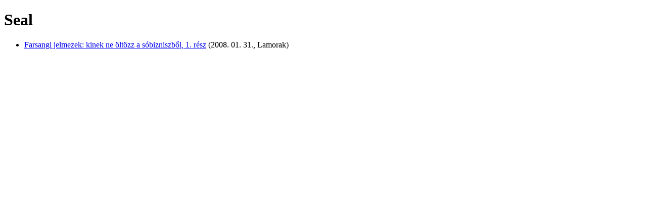

--- FILE ---
content_type: text/html
request_url: https://clusterone.hu/tag/seal.html
body_size: 307
content:

<!DOCTYPE html>
<html>
<head>
    <meta charset="utf-8">
    <title>Cluster One</title>
    <meta name="viewport" content="width=device-width, initial-scale=1">
    <link rel="stylesheet" href="/style.css">
</head>
<body>
<h1>Seal</h1><ul><li><a href="/2008/farsangi-jelmezek-kinek-ne-oltozz-a-sobizniszbol-1-resz.html">Farsangi jelmezek: kinek ne öltözz a sóbizniszből, 1. rész</a>
            (2008. 01. 31., Lamorak)
            </li></ul>
</body>
</html>
